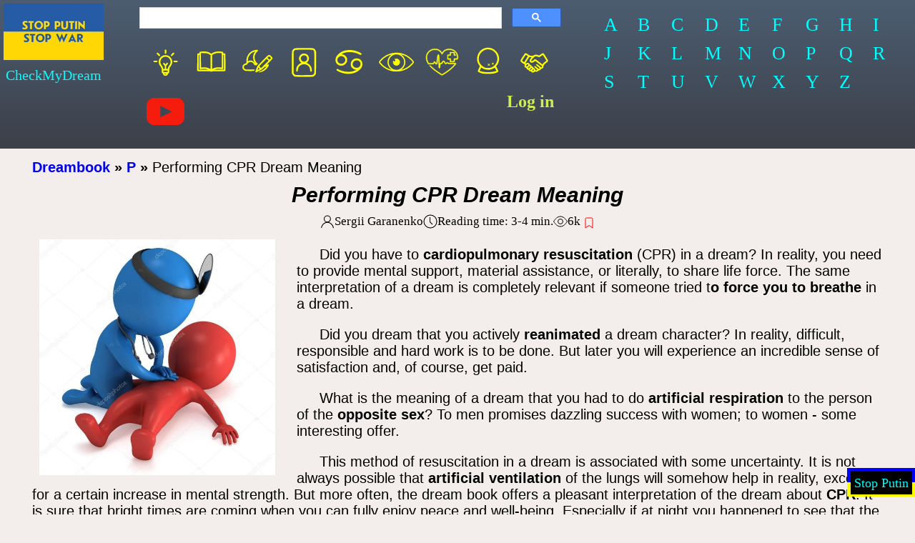

--- FILE ---
content_type: text/html;charset=UTF-8
request_url: https://checkmydream.com/dream-meaning/performing--cpr
body_size: 12522
content:
<!DOCTYPE html>
<html lang="en">
<head>
  
  <meta charset="UTF-8"/>
  <meta name="theme-color" content="#4c5d71"/>
  <meta http-equiv="X-UA-Compatible" content="IE=edge">
  <meta name="viewport" content="width=device-width, initial-scale=1.0">
  <!--  <link rel="preload" href="/css/cmd-1.3.css" as="style"/>-->
  <link rel="preload" href="/js/dream-5.5.min.js" as="script"/>
  <!--  <link rel="preload" href="https://connect.facebook.net/en_US/sdk.js" as="script"/>-->
  <!--  <link rel="preload" href="https://cse.google.com/cse.js?cx=011244198826121647315:xiejbrvfqim"-->
  <!--        as="script"/>-->
  <!--  <link rel="preload" href="https://apis.google.com/js/platform.js?onload=startApp" as="script"/>-->
  <!--  <link rel="preload" href="https://pagead2.googlesyndication.com/pagead/js/adsbygoogle.js"-->
  <!--        as="script"/>-->

  <title>&#x1F3E5;What Dream About Performing CPR Means</title>
  <meta name="description" content="Artificial ventilation applied towards you. Giving your parent CPR. Saving a drowning with CPR. Making a person from gallows breath again. Resuscitation measures taken in a dream."/>

  <meta property="fb:app_id" content="1201584043315335"/>
  <meta property="og:type" content="website"/>
  <meta property="og:url" content="https://checkmydream.com/dream-meaning/performing--cpr"/>
  <meta property="og:title" content="&amp;#x1F3E5;What Dream About Performing CPR Means"/>
  <meta property="og:description" content="Artificial ventilation applied towards you. Giving your parent CPR. Saving a drowning with CPR. Making a person from gallows breath again. Resuscitation measures taken in a dream."/>
  <meta property="og:image" content="https://checkmydream.com/img/og/3345648765480404-perf.webp"/>

  <link rel="canonical" href="https://checkmydream.com/dream-meaning/performing--cpr"/>
  
  

  <meta name="google-site-verification" content="Qzx5Z6hhq6jSKYrP8Td1D7afPXldfwHwYv_88LsPV64"/>
  <meta name="msvalidate.01" content="97353BEDD1CDAF3D3928A3E30F9A00FA"/>
  
  <link rel="stylesheet" href="/css/cmd-5.3.css" media="print"
        onload="this.media='all'; this.onload=null;">
  <!-- Global site tag (gtag.js) - Google Analytics -->
  <script async="true" src="https://www.googletagmanager.com/gtag/js?id=UA-39348033-7"></script>
  <script>
    window.dataLayer = window.dataLayer || [];

    function gtag() {
      dataLayer.push(arguments);
    }

    gtag('js', new Date());
    gtag('config', 'UA-39348033-7');
  </script>
  <script async
          src="https://pagead2.googlesyndication.com/pagead/js/adsbygoogle.js?client=ca-pub-5613644764588793"
          crossorigin="anonymous"></script>

</head>
<body>
  <!-- Load Facebook SDK for JavaScript -->
  <div id="fb-root"></div>

  <div class="container">
    
    
      <div class="header-container">
  <header class="header">
    <a href="/"><img class="header__logo" src="/img/origin/stop-war.png"/></a>
    <div class="header__site-name">CheckMyDream</div>
  </header>
  <div class="nav-block">
    <div class="nav-block__search">
      <script>
        (function () {
          var cx = '011244198826121647315:xiejbrvfqim';
          var gcse = document.createElement('script');
          gcse.type = 'text/javascript';
          gcse.async = true;
          gcse.src = 'https://cse.google.com/cse.js?cx=' + cx;
          var s = document.getElementsByTagName('script')[0];
          s.parentNode.insertBefore(gcse, s);
        })();
      </script>
      <gcse:searchbox-only resultsUrl="/search-result"></gcse:searchbox-only>
    </div>
    <nav id="top_nav" class="nav-block__cats">
      <a href="/interesting/articles" class="nav-block_white"><svg xmlns="http://www.w3.org/2000/svg"  width="40pt" height="40pt" viewBox="0 0 352.000000 362.000000" preserveAspectRatio="xMidYMid meet">

        <g transform="translate(0.000000,362.000000) scale(0.100000,-0.100000)" fill="#ffff00" stroke="none">
          <path d="M1710 2960 c-18 -18 -20 -33 -20 -185 0 -152 2 -167 20 -185 12 -12 33 -20 55 -20 22 0 43 8 55 20 18 18 20 33 20 185 0 152 -2 167 -20 185 -12 12 -33 20 -55 20 -22 0 -43 -8 -55 -20z"/>
          <path d="M945 2665 c-16 -15 -25 -35 -25 -56 0 -27 16 -48 107 -141 59 -60 118 -111 131 -115 49 -12 102 47 89 99 -4 13 -55 72 -115 131 -120 118 -142 128 -187 82z"/>
          <path d="M2495 2680 c-11 -4 -64 -53 -118 -108 -96 -98 -98 -102 -95 -143 4 -53 41 -86 84 -75 31 8 208 175 230 218 18 35 9 72 -23 98 -27 21 -46 24 -78 10z"/>
          <path d="M1649 2440 c-122 -21 -253 -91 -347 -188 -71 -73 -115 -142 -153 -244 -29 -76 -31 -94 -32 -203 0 -101 3 -130 23 -185 34 -96 61 -146 130 -238 33 -45 75 -113 92 -150 30 -65 31 -72 37 -257 7 -214 12 -230 83 -266 30 -15 38 -25 38 -47 1 -71 74 -161 147 -181 49 -14 127 -14 176 0 72 20 156 120 157 186 0 16 11 28 38 42 76 39 76 41 83 255 6 217 17 257 100 375 87 124 129 197 156 276 24 69 28 95 28 190 -1 92 -5 123 -27 187 -35 102 -88 187 -162 262 -76 76 -125 110 -215 146 -115 47 -231 60 -352 40z m246 -165 c195 -51 355 -265 355 -474 0 -120 -25 -184 -135 -347 -81 -119 -109 -173 -125 -244 -7 -30 -14 -61 -16 -67 -2 -9 -26 -13 -74 -13 l-70 0 0 138 0 137 82 105 c91 117 103 155 59 191 -51 42 -82 25 -167 -89 l-39 -53 -28 33 c-85 99 -107 118 -135 118 -38 0 -72 -33 -72 -70 0 -21 21 -54 80 -126 l80 -96 0 -145 0 -144 -72 3 -71 3 -14 70 c-16 79 -60 165 -138 270 -107 143 -139 255 -117 402 29 185 173 351 343 397 72 19 201 20 274 1z m75 -1370 l0 -65 -210 0 -210 0 0 65 0 65 210 0 210 0 0 -65z m-125 -237 c-9 -23 -60 -48 -98 -48 -24 0 -42 8 -62 28 l-27 27 93 5 c52 3 95 5 97 4 1 -1 0 -8 -3 -16z"/>
          <path d="M635 1906 c-14 -10 -20 -26 -20 -56 0 -65 14 -70 187 -70 135 0 150 2 168 20 11 11 20 33 20 50 0 17 -9 39 -20 50 -18 18 -33 20 -168 20 -111 0 -153 -3 -167 -14z"/>
          <path d="M2547 1902 c-23 -25 -22 -85 1 -105 16 -14 44 -17 180 -17 160 0 161 0 180 25 17 21 19 32 11 58 -15 53 -28 57 -199 57 -139 0 -159 -2 -173 -18z"/>
        </g>
      </svg></a>
      <a href="/dictionary" class="nav-block_white"><svg xmlns="http://www.w3.org/2000/svg" width="40pt" height="40pt" viewBox="0 0 516.000000 431.000000" preserveAspectRatio="xMidYMid meet">

        <g transform="translate(0.000000,431.000000) scale(0.100000,-0.100000)" fill="#ffff00" stroke="none">
          <path d="M1260 3564 c-14 -2 -65 -9 -115 -15 -49 -6 -120 -17 -157 -26 -81 -18 -103 -40 -113 -116 -3 -28 -8 -64 -11 -79 l-5 -27 -111 -3 c-105 -3 -112 -4 -129 -28 -37 -50 -41 -144 -46 -1256 l-5 -1080 37 -29 c30 -22 50 -29 104 -32 36 -2 410 -5 831 -6 l765 -2 55 -30 c48 -26 65 -30 130 -30 64 1 83 5 130 30 l55 30 830 5 c897 5 833 2 897 53 17 13 18 72 18 988 0 536 -5 1044 -10 1129 -16 264 -13 260 -174 260 l-113 0 -7 87 c-5 64 -11 93 -24 106 -44 43 -392 82 -661 74 -363 -11 -663 -108 -893 -289 l-36 -28 -104 67 c-177 115 -354 185 -564 224 -82 15 -163 21 -329 24 -121 2 -231 2 -245 -1z m2600 -231 l45 -8 7 -980 c3 -539 5 -981 4 -982 -1 -1 -18 2 -37 7 -50 14 -349 40 -454 40 -223 -1 -468 -60 -694 -166 -63 -30 -117 -51 -120 -48 -3 3 -7 422 -9 930 -3 747 -1 928 9 941 20 24 146 106 219 143 114 58 237 93 460 134 38 7 519 -3 570 -11z m-2035 -12 c39 -6 99 -21 135 -32 92 -30 273 -119 350 -171 l65 -44 3 -953 2 -953 -73 40 c-163 90 -358 155 -552 184 -109 16 -447 14 -560 -5 -52 -8 -92 -10 -96 -5 -8 13 -19 826 -19 1435 l0 512 28 4 c50 9 646 -1 717 -12z m-954 -1058 c1 -950 4 -1063 36 -1094 31 -32 91 -34 253 -9 201 31 447 37 576 16 107 -18 304 -74 304 -87 0 -5 -283 -9 -630 -9 l-630 0 0 1010 0 1010 45 0 45 0 1 -837z m3349 -173 l0 -1011 -645 2 c-355 0 -647 4 -650 8 -6 11 192 67 290 83 48 7 164 12 290 12 180 -1 230 -5 352 -27 155 -28 193 -25 229 14 17 19 19 46 26 287 3 147 7 576 7 955 l1 687 50 0 50 0 0 -1010z"/>
        </g>
      </svg></a>
      <a href="/shared_dreams/show" class="nav-block_white"><svg xmlns="http://www.w3.org/2000/svg" width="40pt" height="40pt" viewBox="0 0 329.000000 294.000000" preserveAspectRatio="xMidYMid meet">

        <g transform="translate(0.000000,294.000000) scale(0.100000,-0.100000)" fill="#ffff00" stroke="none">
          <path d="M1437 2500 c-262 -44 -502 -209 -641 -440 -98 -162 -151 -392 -129 -565 10 -76 9 -82 -14 -121 -19 -34 -30 -42 -61 -46 -94 -13 -197 -90 -243 -183 -20 -42 -24 -65 -24 -140 0 -79 4 -97 28 -143 52 -98 130 -158 235 -181 68 -14 752 -15 752 -1 0 5 13 36 28 67 l28 58 -365 -3 c-200 -2 -384 -1 -407 3 -105 15 -194 125 -180 223 3 26 18 65 34 87 32 47 118 95 169 95 49 0 67 13 101 72 36 64 91 118 152 150 36 18 61 23 125 23 70 0 87 -4 133 -29 67 -37 122 -97 161 -175 28 -54 34 -61 68 -66 39 -6 91 -18 130 -30 17 -6 25 -1 36 22 9 16 39 50 67 77 28 27 48 51 43 55 -4 4 -33 26 -64 49 -133 100 -221 293 -223 492 -1 118 14 179 71 300 39 82 58 107 134 183 54 53 89 95 89 108 0 11 -11 31 -25 44 -21 22 -32 25 -92 24 -37 -1 -90 -5 -116 -9z m-13 -142 c-5 -7 -23 -34 -41 -59 -43 -60 -96 -177 -119 -259 -12 -45 -18 -103 -18 -190 -1 -190 42 -317 161 -478 51 -69 62 -91 37 -74 -5 4 -24 30 -42 58 -45 72 -141 160 -206 190 -112 51 -230 51 -343 -1 -30 -14 -58 -25 -61 -25 -10 0 8 207 23 265 69 258 279 480 528 561 84 27 91 28 81 12z"/>
          <path d="M2587 2056 c-20 -8 -59 -33 -85 -56 -128 -116 -866 -869 -877 -895 -136 -328 -185 -456 -185 -482 0 -33 37 -73 68 -73 8 0 49 20 91 44 75 43 314 156 331 156 13 0 96 69 201 167 77 72 110 95 170 120 129 53 128 53 77 -13 -115 -150 -280 -277 -460 -354 -84 -36 -218 -110 -218 -120 0 -12 191 19 283 45 157 45 287 126 415 259 123 128 231 299 216 343 -20 54 -50 63 -128 37 -26 -9 -49 -14 -52 -11 -2 2 99 107 226 233 251 250 277 284 265 356 -6 37 -20 56 -100 135 -51 51 -103 97 -116 101 -49 19 -85 21 -122 8z m136 -187 c42 -39 77 -76 77 -83 0 -6 -29 -41 -65 -76 l-65 -65 -87 88 -88 87 60 60 c33 33 66 60 75 60 8 0 50 -32 93 -71z m-460 -621 l-322 -322 -83 79 -83 80 320 327 320 327 85 -84 85 -85 -322 -322z m-526 -438 c-56 -26 -103 -46 -105 -45 -1 1 16 50 39 109 l43 107 62 -62 63 -62 -102 -47z"/>
        </g>
      </svg></a>
      <a href="/my-cabinet" class="nav-block_white"><svg xmlns="http://www.w3.org/2000/svg" width="40pt" height="40pt" viewBox="0 0 183.000000 181.000000" preserveAspectRatio="xMidYMid meet">

        <g transform="translate(0.000000,181.000000) scale(0.100000,-0.100000)" fill="#ffff00" stroke="none">
          <path d="M444 1550 c-48 -21 -100 -81 -114 -130 -6 -21 -10 -247 -10 -551 l0 -515 28 -55 c18 -35 42 -64 70 -84 l44 -30 421 -3 c287 -2 434 0 460 8 49 14 106 65 128 115 17 37 19 79 19 571 l0 530 -25 50 c-27 54 -60 84 -114 102 -24 9 -156 12 -450 11 -380 0 -420 -2 -457 -19z m891 -76 c73 -34 70 -10 73 -584 2 -476 1 -518 -15 -549 -10 -19 -31 -44 -46 -55 -27 -20 -42 -21 -418 -24 -253 -2 -403 1 -429 8 -26 7 -49 23 -67 47 l-28 36 0 521 0 521 24 34 c43 60 47 60 479 61 340 0 399 -2 427 -16z"/>
          <path d="M854 1301 c-118 -30 -207 -154 -188 -265 9 -58 37 -107 79 -145 21 -18 36 -34 34 -35 -2 -2 -28 -16 -57 -32 -115 -61 -192 -184 -192 -304 0 -73 6 -90 35 -90 33 0 42 17 47 90 12 150 122 257 277 267 160 11 311 -114 311 -258 0 -67 14 -99 44 -99 40 0 50 23 43 100 -11 128 -91 246 -205 300 l-51 24 39 36 c128 118 93 330 -65 396 -41 17 -114 24 -151 15z m126 -99 c51 -25 80 -74 80 -134 0 -59 -19 -95 -66 -127 -98 -68 -230 -4 -241 116 -4 39 0 55 19 83 51 76 133 100 208 62z"/>
        </g>
      </svg></a>
      <a href="/horoscope/all" class="nav-block_white"><svg xmlns="http://www.w3.org/2000/svg" width="40pt" height="40pt" viewBox="0 0 161.000000 143.000000" preserveAspectRatio="xMidYMid meet">

        <g transform="translate(0.000000,143.000000) scale(0.100000,-0.100000)" fill="#ffff00" stroke="none">
          <path d="M670 1209 c-146 -15 -283 -82 -378 -184 -74 -80 -104 -146 -104 -233 -2 -253 329 -336 459 -114 23 39 27 58 27 117 0 59 -4 78 -27 117 -32 55 -97 106 -146 114 -67 11 -68 15 -6 45 191 90 467 74 679 -40 58 -31 91 -31 101 -1 10 32 -6 48 -88 89 -108 52 -201 79 -311 91 -101 11 -100 11 -206 -1z m-191 -259 c61 -17 121 -95 121 -158 0 -49 -41 -113 -90 -139 -54 -28 -101 -29 -156 -2 -68 33 -103 107 -84 178 14 52 46 90 94 112 47 21 67 23 115 9z"/>
          <path d="M965 839 c-94 -47 -139 -119 -140 -225 0 -61 4 -77 30 -120 35 -56 106 -105 168 -114 l42 -7 -60 -27 c-149 -69 -360 -76 -540 -19 -27 9 -84 33 -126 53 -82 41 -109 40 -109 -5 0 -29 52 -63 166 -107 307 -119 617 -75 807 114 75 74 107 145 107 234 0 144 -100 245 -242 244 -42 -1 -76 -7 -103 -21z m184 -79 c109 -55 113 -214 7 -279 -47 -30 -132 -29 -176 2 -77 52 -98 129 -58 207 42 82 143 113 227 70z"/>
        </g>
      </svg></a>
      <a href="/omens" class="nav-block_white"><svg xmlns="http://www.w3.org/2000/svg" width="40pt" height="40pt" viewBox="0 0 581.000000 477.000000" preserveAspectRatio="xMidYMid meet">
        <g transform="translate(0.000000,477.000000) scale(0.100000,-0.100000)" fill="#ffff00" stroke="none">
          <path d="M2714 3780 c-694 -48 -1327 -293 -1859 -716 -98 -79 -382 -351 -446 -429 -153 -186 -169 -215 -169 -303 0 -72 18 -109 115 -229 185 -232 466 -488 725 -660 421 -280 898 -461 1395 -528 161 -22 554 -31 726 -16 631 55 1226 287 1729 674 143 110 155 121 316 282 157 157 293 317 324 382 26 55 26 143 1 198 -22 48 -151 205 -271 329 -546 569 -1257 920 -2032 1000 -190 20 -406 26 -554 16z m446 -289 c399 -91 710 -357 859 -733 92 -232 100 -543 20 -789 -112 -349 -410 -645 -759 -757 -97 -31 -155 -42 -265 -51 -600 -51 -1126 342 -1262 942 -20 89 -23 353 -5 445 74 367 315 684 648 850 95 48 276 101 394 116 74 9 287 -4 370 -23z m-975 10 c-6 -4 -46 -34 -90 -66 -153 -112 -294 -275 -388 -447 -56 -103 -122 -293 -144 -413 -22 -120 -22 -360 0 -480 64 -354 280 -689 570 -887 32 -22 57 -42 54 -44 -2 -2 -60 12 -128 31 -592 170 -1126 517 -1524 990 -110 132 -117 143 -103 170 9 17 120 159 138 175 3 3 43 46 90 95 379 398 846 687 1364 841 145 43 177 50 161 35z m1619 -36 c495 -146 924 -403 1302 -779 177 -177 294 -316 294 -349 -1 -29 -117 -173 -255 -316 -317 -330 -716 -590 -1149 -752 -149 -55 -346 -112 -355 -102 -3 3 0 8 7 10 36 13 178 131 259 216 323 335 448 807 338 1272 -72 303 -258 581 -526 780 -82 62 -85 65 -74 65 4 0 76 -20 159 -45z"/>
          <path d="M2835 2870 c-63 -10 -159 -46 -209 -79 l-39 -25 34 -9 c134 -35 163 -206 47 -277 -73 -44 -170 -16 -214 63 l-21 38 -22 -53 c-110 -272 38 -600 317 -700 72 -25 226 -35 305 -18 184 38 346 191 401 379 21 72 21 221 0 292 -60 200 -212 340 -419 384 -76 16 -103 17 -180 5z"/>
        </g>
      </svg></a>
      <a href="/health" class="nav-block_white"><svg xmlns="http://www.w3.org/2000/svg" width="40pt" height="40pt" viewBox="0 0 208.000000 198.000000" preserveAspectRatio="xMidYMid meet">
        <g transform="translate(0.000000,198.000000) scale(0.100000,-0.100000)" fill="#ffff00" stroke="#ffff00" stroke-width="20" stroke-linejoin="round">
          <path d="M520 1689 c-74 -14 -171 -68 -231 -128 -158 -158 -179 -411 -52 -638 l35 -63 139 0 c125 0 141 2 159 20 11 11 22 31 26 45 3 14 9 25 13 25 3 0 18 -20 33 -45 33 -54 47 -61 88 -44 35 16 32 7 59 237 20 170 31 214 31 121 0 -105 20 -544 26 -561 7 -23 41 -23 53 0 5 9 12 50 16 90 12 121 14 125 65 126 43 1 44 2 61 49 35 96 57 99 104 12 43 -80 72 -92 118 -47 l33 32 34 -25 c33 -24 38 -25 203 -25 118 0 168 -3 165 -11 -7 -21 -122 -144 -203 -216 -118 -107 -287 -229 -436 -316 l-46 -27 -116 74 c-161 103 -303 213 -424 330 -68 65 -108 96 -118 92 -25 -9 -18 -23 53 -97 109 -116 376 -320 555 -424 48 -28 49 -28 85 -10 69 32 289 183 398 273 120 98 227 206 293 295 65 85 61 87 -171 87 -175 0 -192 2 -215 20 -35 28 -79 26 -107 -5 -13 -14 -26 -25 -30 -25 -3 0 -19 26 -35 59 -37 73 -72 92 -121 66 -23 -12 -39 -32 -53 -66 -19 -45 -23 -48 -55 -47 -25 1 -40 -5 -52 -20 -17 -21 -18 -17 -24 98 -3 66 -9 174 -12 240 -6 122 -16 150 -49 150 -28 0 -44 -47 -60 -180 -9 -74 -20 -168 -26 -208 -5 -40 -9 -78 -9 -83 0 -24 -28 -5 -52 36 -45 74 -77 72 -112 -4 l-20 -42 -120 3 -121 3 -28 52 c-34 64 -67 190 -67 257 0 165 90 310 238 383 75 38 77 38 196 38 103 0 128 -3 169 -22 66 -31 150 -114 176 -173 12 -28 28 -50 36 -50 8 0 28 26 44 58 70 137 190 199 371 190 83 -4 108 -10 166 -37 38 -18 89 -51 112 -74 76 -73 125 -199 120 -304 l-3 -58 -85 -5 -85 -5 -3 -72 -3 -73 -79 0 -79 0 -3 73 -3 72 -72 3 -73 3 0 79 0 79 73 3 72 3 3 73 3 72 79 0 79 0 3 -72 3 -73 55 0 c48 0 55 2 55 20 0 15 -8 21 -32 23 l-32 3 -3 67 -3 67 -125 0 -125 0 -3 -67 -3 -67 -67 -3 -67 -3 0 -125 0 -125 67 -3 67 -3 3 -67 3 -67 125 0 125 0 3 68 3 67 73 0 c47 0 77 5 84 13 19 22 25 112 12 186 -41 243 -240 393 -500 378 -141 -8 -246 -60 -319 -159 l-35 -46 -27 36 c-60 83 -145 139 -239 161 -53 12 -167 12 -230 0z"/>
        </g>
      </svg></a>
      <a href="/predictions/all" class="nav-block_white"><svg xmlns="http://www.w3.org/2000/svg" width="40pt" height="40pt" viewBox="0 0 168.000000 167.000000" preserveAspectRatio="xMidYMid meet">
        <g transform="translate(0.000000,167.000000) scale(0.100000,-0.100000)" fill="#ffff00" stroke="none">
          <path d="M750 1459 c-190 -23 -354 -172 -405 -366 -22 -83 -19 -201 6 -275 20 -59 77 -159 98 -172 7 -5 -8 -43 -40 -107 -27 -56 -49 -110 -47 -122 4 -28 63 -60 163 -89 72 -20 102 -23 290 -23 226 0 294 10 403 60 67 31 67 45 3 174 l-50 99 24 22 c13 12 39 54 59 93 99 196 58 417 -103 570 -118 111 -245 154 -401 136z m233 -107 c321 -150 328 -597 12 -753 -66 -32 -75 -34 -180 -34 -104 0 -114 2 -177 33 -76 37 -162 123 -196 194 -105 224 13 492 254 578 88 31 198 24 287 -18z m-432 -793 c61 -43 150 -71 244 -76 79 -5 100 -2 170 22 44 14 94 35 111 46 17 10 34 19 38 19 3 0 21 -31 41 -69 l35 -70 -33 -10 c-180 -59 -464 -63 -640 -11 l-76 22 37 74 c20 41 38 74 40 74 2 0 17 -9 33 -21z"/>
          <g fill="#ffff00">
            <path transform="translate(800,650) scale(11)" d="M0,0L2,5L0,10L5,7L10,10L7,5L10,0L5,3L0,0z"/>
            <path transform="translate(980,700) scale(10)" d="M0,0L2,5L0,10L5,7L10,10L7,5L10,0L5,3L0,0z"/>
          </g>
        </g>
      </svg></a>
      <a href="/collab" class="nav-block_yellow"><svg xmlns="http://www.w3.org/2000/svg" width="40pt" height="40pt" viewBox="0 0 486.000000 385.000000" preserveAspectRatio="xMidYMid meet">

        <g transform="translate(0.000000,385.000000) scale(0.100000,-0.100000)" fill="#ffff00" stroke="none">
          <path d="M1175 3015 c-62 -22 -92 -61 -357 -472 -266 -414 -288 -465 -237 -571 31 -64 254 -237 407 -317 40 -21 85 -52 101 -71 l29 -33 -20 -67 c-28 -95 -22 -170 19 -226 40 -55 110 -103 162 -112 33 -5 42 -11 46 -31 3 -14 7 -36 10 -50 6 -29 54 -86 98 -117 17 -13 56 -27 87 -33 46 -10 59 -17 77 -46 58 -90 75 -110 114 -129 24 -13 70 -24 111 -27 39 -3 74 -11 78 -17 132 -173 259 -194 440 -73 l52 35 127 -5 c163 -7 211 9 311 104 67 63 70 64 138 72 104 11 152 49 224 180 14 25 23 31 50 31 55 0 132 24 171 54 20 15 47 51 62 79 21 43 25 65 25 138 0 87 0 87 42 140 22 29 55 77 72 108 34 60 75 97 300 269 118 91 152 122 167 155 31 69 25 111 -29 207 -108 191 -445 720 -495 777 -51 58 -157 73 -225 31 -20 -12 -91 -60 -157 -107 -179 -126 -218 -151 -236 -151 -9 0 -41 11 -71 24 -29 13 -102 36 -161 51 -188 47 -316 30 -452 -60 l-69 -45 -172 0 c-242 0 -250 2 -396 107 -158 113 -269 180 -332 198 -59 18 -60 18 -111 0z m154 -252 c103 -63 173 -122 167 -140 -5 -13 -145 -239 -375 -606 -51 -81 -91 -135 -98 -132 -20 7 -242 156 -253 170 -12 14 31 87 275 465 86 135 164 255 171 268 8 12 20 22 26 22 6 0 45 -21 87 -47z m2234 -175 c170 -263 317 -498 317 -509 0 -10 -103 -98 -267 -227 -129 -101 -183 -160 -183 -198 0 -25 -27 -64 -44 -64 -19 0 -143 91 -401 295 -457 361 -530 405 -608 363 -12 -6 -58 -41 -102 -78 -175 -147 -268 -184 -327 -132 -25 21 -22 39 15 104 65 116 320 382 440 459 52 34 68 39 117 39 69 0 197 -36 302 -83 120 -55 128 -55 206 -9 37 22 137 90 222 151 85 61 158 110 162 111 3 0 71 -100 151 -222z m-1595 -107 c-13 -15 -47 -57 -77 -92 -82 -96 -140 -192 -150 -246 -15 -75 0 -166 35 -214 66 -94 171 -134 286 -110 82 17 194 76 288 151 83 66 110 73 156 38 16 -12 205 -163 420 -335 279 -223 394 -321 398 -339 14 -54 -38 -114 -99 -114 -24 0 -116 69 -351 263 -148 122 -200 157 -234 157 -34 0 -69 -38 -77 -82 -4 -31 0 -41 33 -78 21 -23 117 -108 213 -190 222 -186 217 -181 201 -221 -17 -41 -50 -62 -85 -53 -34 8 -114 69 -301 225 -157 132 -183 148 -219 141 -33 -6 -75 -57 -75 -91 0 -31 83 -116 273 -280 59 -51 107 -96 107 -101 0 -18 -72 -69 -105 -76 -45 -8 -106 1 -117 18 -4 7 -14 36 -22 63 -30 102 -98 175 -186 200 -38 11 -60 34 -87 92 -30 63 -35 67 -131 118 -68 36 -77 44 -90 82 -17 54 -98 128 -155 144 -23 6 -48 13 -54 15 -7 2 -24 27 -37 57 -74 167 -209 208 -387 118 l-77 -39 -21 22 c-38 40 -45 24 176 381 161 261 235 376 254 395 13 12 43 14 168 12 l152 -3 -23 -28z m-428 -891 c24 -24 26 -70 6 -109 -19 -36 -130 -138 -173 -159 -30 -14 -36 -14 -68 1 -65 31 -57 87 25 180 46 52 132 107 168 107 12 0 31 -9 42 -20z m259 -236 c25 -32 21 -44 -48 -123 -106 -121 -182 -159 -225 -112 -16 17 -16 22 -2 48 19 37 163 178 201 197 41 21 50 20 74 -10z m225 -230 c9 -8 16 -23 16 -33 0 -39 -130 -180 -184 -201 -37 -14 -76 9 -76 44 0 30 75 124 137 171 50 38 83 44 107 19z m245 -203 c32 -24 22 -66 -30 -125 -49 -56 -99 -75 -134 -52 -46 30 -25 87 57 158 48 42 72 46 107 19z"/>
        </g>
      </svg></a>
      <a href="https://www.youtube.com/@user-cx9gf8wz7z/videos" class="nav-block_white">
        <svg height="40pt" width="40pt" id="Layer_1" xmlns="http://www.w3.org/2000/svg" xmlns:xlink="http://www.w3.org/1999/xlink"
             viewBox="0 0 461.001 461.001" xml:space="preserve">
<g>
	<path style="fill:#F61C0D;" d="M365.257,67.393H95.744C42.866,67.393,0,110.259,0,163.137v134.728
		c0,52.878,42.866,95.744,95.744,95.744h269.513c52.878,0,95.744-42.866,95.744-95.744V163.137
		C461.001,110.259,418.135,67.393,365.257,67.393z M300.506,237.056l-126.06,60.123c-3.359,1.602-7.239-0.847-7.239-4.568V168.607
		c0-3.774,3.982-6.22,7.348-4.514l126.06,63.881C304.363,229.873,304.298,235.248,300.506,237.056z"/>
</g>
</svg>
      </a>
      <b id="login_btn" class="nav-block_yellow">Log in</b>
      
    </nav>
  </div>
  <nav class="alphabet">
    <a href="/dream_words/a" rel="nofollow" class="alphabet__item">A</a>
    <a href="/dream_words/b" rel="nofollow" class="alphabet__item">B</a>
    <a href="/dream_words/c" rel="nofollow" class="alphabet__item">C</a>
    <a href="/dream_words/d" rel="nofollow" class="alphabet__item">D</a>
    <a href="/dream_words/e" rel="nofollow" class="alphabet__item">E</a>
    <a href="/dream_words/f" rel="nofollow" class="alphabet__item">F</a>
    <a href="/dream_words/g" rel="nofollow" class="alphabet__item">G</a>
    <a href="/dream_words/h" rel="nofollow" class="alphabet__item">H</a>
    <a href="/dream_words/i" rel="nofollow" class="alphabet__item">I</a>
    <a href="/dream_words/j" rel="nofollow" class="alphabet__item">J</a>
    <a href="/dream_words/k" rel="nofollow" class="alphabet__item">K</a>
    <a href="/dream_words/l" rel="nofollow" class="alphabet__item">L</a>
    <a href="/dream_words/m" rel="nofollow" class="alphabet__item">M</a>
    <a href="/dream_words/n" rel="nofollow" class="alphabet__item">N</a>
    <a href="/dream_words/o" rel="nofollow" class="alphabet__item">O</a>
    <a href="/dream_words/p" rel="nofollow" class="alphabet__item">P</a>
    <a href="/dream_words/q" rel="nofollow" class="alphabet__item">Q</a>
    <a href="/dream_words/r" rel="nofollow" class="alphabet__item">R</a>
    <a href="/dream_words/s" rel="nofollow" class="alphabet__item">S</a>
    <a href="/dream_words/t" rel="nofollow" class="alphabet__item">T</a>
    <a href="/dream_words/u" rel="nofollow" class="alphabet__item">U</a>
    <a href="/dream_words/v" rel="nofollow" class="alphabet__item">V</a>
    <a href="/dream_words/w" rel="nofollow" class="alphabet__item">W</a>
    <a href="/dream_words/x" rel="nofollow" class="alphabet__item">X</a>
    <a href="/dream_words/y" rel="nofollow" class="alphabet__item">Y</a>
    <a href="/dream_words/z" rel="nofollow" class="alphabet__item">Z</a>
  </nav>
</div>
    

    <main class="main">
      

      <article class="article">
        
  <div class="breadcrumbs">
    <b><a href="/">Dreambook</a></b>
    
      <b> » </b><span style="font-weight: bold;"><a href="/dream_words/p">P</a></span>
    
    
      <b> » </b><span>Performing CPR Dream Meaning</span>
    
  </div>

        <h1>Performing CPR Dream Meaning</h1>

        <div class="article-info">
          <div class="article-info_block">
            <div>
              <svg width="20" height="20" viewBox="0 0 20 20">
                <circle fill="none" stroke="#000" stroke-width="1.1" cx="9.9" cy="6.4"
                        r="4.4"></circle>
                <path fill="none" stroke="#000" stroke-width="1.1"
                      d="M1.5,19 C2.3,14.5 5.8,11.2 10,11.2 C14.2,11.2 17.7,14.6 18.5,19.2"></path>
              </svg>
            </div>
            <div>Sergii Garanenko</div>
          </div>
          <div class="article-info_block">
            <div>
              <svg width="20" height="20" viewBox="0 0 20 20">
                <circle fill="none" stroke="#000" stroke-width="1.1" cx="10" cy="10" r="9"></circle>
                <rect x="9" y="4" width="1" height="7"></rect>
                <path fill="none" stroke="#000" stroke-width="1.1"
                      d="M13.018,14.197 L9.445,10.625"></path>
              </svg>
            </div>
            <div>Reading time: <span>3-4</span> min.</div>
          </div>
          <div class="article-info_block">
            <div>
              <svg width="20" height="20" viewBox="0 0 20 20">
                <circle fill="none" stroke="#000" cx="10" cy="10" r="3.45"></circle>
                <path fill="none" stroke="#000"
                      d="m19.5,10c-2.4,3.66-5.26,7-9.5,7h0,0,0c-4.24,0-7.1-3.34-9.49-7C2.89,6.34,5.75,3,9.99,3h0,0,0c4.25,0,7.11,3.34,9.5,7Z"></path>
              </svg>
            </div>
            <div class="articleViews">n/a</div>
          </div>
          <div class="article-info_block">
            <div>
              <svg class="article-info_block__icon article-info_block__icon--active" data-bookmark="off" width="20" height="20" viewBox="0 0 20 20" fill="none"
                   xmlns="http://www.w3.org/2000/svg">
                <path d="M15.75 5H8.25C7.55964 5 7 5.58763 7 6.3125V19L12 15.5L17 19V6.3125C17 5.58763 16.4404 5 15.75 5Z"
                      stroke="#ff0000"></path>
              </svg>
              <svg class="article-info_block__icon" data-bookmark="on" width="20" height="20" viewBox="0 0 20 20" fill="none"
                   xmlns="http://www.w3.org/2000/svg">
                <path d="M15.75 5H8.25C7.55964 5 7 5.58763 7 6.3125V19L12 15.5L17 19V6.3125C17 5.58763 16.4404 5 15.75 5Z"
                      stroke="#ff0000" fill="#ff0000"></path>
              </svg>
            </div>
          </div>
        </div>

        <div><img class="img-meaning lazyload" data-src="/img/origin/1560712867-909_performingCPR600600.jpg" />

<p>Did you have to <strong>cardiopulmonary resuscitation</strong> (CPR) in a dream? In reality, you need to provide mental support, material assistance, or literally, to share life force. The same interpretation of a dream is completely relevant if someone tried t<strong>o force you to breathe</strong> in a dream.</p>

<p>Did you dream that you actively <strong>reanimated</strong> a dream character? In reality, difficult, responsible and hard work is to be done. But later you will experience an incredible sense of satisfaction and, of course, get paid.</p>

<p>What is the meaning of a dream that you had to do <strong>artificial respiration</strong> to the person of the <strong>opposite sex</strong>? To men promises dazzling success with women; to women - some interesting offer.</p>

<p>This method of resuscitation in a dream is associated with some uncertainty. It is not always possible that <strong>artificial ventilation</strong> of the lungs will somehow help in reality, except for a certain increase in mental strength. But more often, the dream book offers a pleasant interpretation of the dream about <strong>CPR</strong>. It is sure that bright times are coming when you can fully enjoy peace and well-being. Especially if at night you happened to see that the effort brought the desired result.</p>

<div class="inads">
    <!-- dream-adapt -->
    <ins class="adsbygoogle" style="display:block;" data-ad-client="ca-pub-5613644764588793" data-ad-slot="6353980587" data-ad-format="auto" data-full-width-responsive="true"></ins>
    <script>(adsbygoogle = window.adsbygoogle || []).push({});</script>
</div>

<img class="img-meaning lazyload" data-src="/img/origin/1560712866-909_performingCPR.jpg" />

<p><em>Dreambook of Miller</em> insists: if you happened to give CPR in a dream, this means you will tie up new useful connections in reality thanks to your own responsiveness and friendliness. If you saw that it was <strong>you</strong> who was <strong>resuscitated</strong> in a dream, you will find true happiness, but only after difficult trials.</p>

<p>Did you dream that you <strong>almost died</strong>, but you were returned by artificial ventilation (CPR)? Dream interpretation insists: you can not cope alone with the impending disaster, but you can not prevent it.</p>

<p>What it means if you dream that you are a <strong>resuscitating physician</strong> or a brave rescuer, returning people from the other world? This means that you lack very important qualities: dedication, mercy, empathy, etc. Or maybe you just feel the need to do good and help people? Then it's time to do it.</p>

<ul>It is important to pay attention to whom you had to give CPR in a dream:
<li>To <a href="father">father</a> – unexpected <a href="gift">gift</a>;</li>
<li>To <a href="mother">mother</a> – required help;</li>
<li>To a child – deliverance, miracle;</li>
<li>To your beloved – patience, concern;</li>
<li>To unknown person – right decision, nobleness;</li>
<li>To a friend – joy, spiritual development.</li></ul>

<div class="inads"><!-- dream-adapt --><ins class="adsbygoogle" style="display:block;" data-ad-client="ca-pub-5613644764588793" data-ad-slot="6353980587" data-ad-format="auto" data-full-width-responsive="true"></ins><script>(adsbygoogle = window.adsbygoogle || []).push({});</script></div>

<img class="img-meaning lazyload" data-src="/img/origin/1560712868-909_persormingCPR.gif" />

<p>Did you dream that you were trying to <strong>revive a <a href="dead--person">dead person</a></strong> in a similar way? In real life you will get stunning <a href="news">news</a>. The same plot warns that things that you have already forgotten about will become relevant.</p>

<p>Dreamed that someone <a href="fainting">lost consciousness</a> from <strong>heat stroke or <a href="heart--attack">heart attack</a></strong>? In real life, great joy and happiness is prepared to you.</p>

<p>Why do you dream that you <strong>revived the <a href="drowning">drowned</a> man</strong>? This means that an old problem will literally "pop up". Safely revive a man from <a href="gallows"><strong>gallows</strong></a> means that someone will be in unpaid debt to you.</p>

<p>If, after desperate attempts to perform CPR in a dream, the patient <strong>never started breathing</strong> on his own, this means you will get very bad news, get sick or lose a large amount of <a href="money--banknotes">money</a>.</p>

<p>Seeing that someone familiar or <strong>close to you is dying</strong> in front of your eyes is no better. According to the dream book, an unexpected event is coming that will completely disrupt the current plans.</p>


</div>

        


        
        

        

        
        
        
        
        <div>
          <div id="rating_result" data-page-type="TAG">
    <span class="outer" data-star="1">
        <span class="inner"></span>
    </span>
  <span class="outer" data-star="2">
        <span class="inner"></span>
    </span>
  <span class="outer" data-star="3">
        <span class="inner"></span>
    </span>
  <span class="outer" data-star="4">
        <span class="inner"></span>
    </span>
  <span class="outer" data-star="5">
        <span class="inner"></span>
    </span>
  <b id="rating_val"></b>
</div>
        </div>

        <div class="author-block">
          <img class="author-block__img" src="/img/user-photo/107096760162483471004.jpg"
          />
          <div>Author: <br><span>Sergii Garanenko</span></div>
        </div>
        <div id="widjet_comment_list"></div>
      </article>

      <div>
        <section id="ads" class="ads">
  <!-- dream-adapt -->
  <ins class="adsbygoogle"
       style="display:block"
       data-ad-client="ca-pub-5613644764588793"
       data-ad-slot="6353980587"
       data-ad-format="auto"
       data-full-width-responsive="true"></ins>
  <script>
    (adsbygoogle = window.adsbygoogle || []).push({});
  </script>
</section>
      </div>
      
      <div data-random-poll></div>
      <!--for meaning only end-->
      <div class="fortune-cookie-container">
        <h6 class="h6">Fortune cookie!</h6>
        <div class="fortune-cookie">
          <img id="fca" class="fortune-cookie_animated"
               src="/img/fortune-cookie.svg" style="width: 4.5rem;"/>
          <div id="fortune" class="fortune-cookie__text_invisible"></div>
        </div>
      </div>


      <div data-related="907"></div>

      
      


      

      <!--for meaning only begin-->
      
      <div>
        <ul id="reference"><b>References</b>
          <hr>
          <li>The Interpretation of Dreams, by Sigmund Freud (Author). Publisher: Digireads.com
            Publishing(February 1, 2017). ISBN-13: 978-1420954388
          </li>
          <li>
            Psychology and Alchemy, by C. G. Jung (Author). Publisher: Princeton University Press;
            2nd
            edition (October 1, 1980). ISBN-13: 978-0691018317
          </li>
          <li>
            The Dictionary of Dreams: Every Meaning Interpreted 1st Edition
            by Gustavus Hindman Miller (Author), Sigmund Freud (Author), Henri Bergson (Author).
            ISBN-13: 978-1577151562
          </li>
        </ul>
      </div>
    </main>

    <div class="footer-container">
  <footer class="footer">
    <nav class="footer__nav">
      <a href="/interesting/articles" class="footer__link">This can be interesting</a>
      <a href="/dictionary" class="footer__link">Dictionary</a>
      <a href="/shared_dreams/show" class="footer__link">Share your dreams</a>
      <a href="https://www.facebook.com/my.dreality" class="fb-line footer__link">
        See us on
        <img src="/img/fb.svg" class="footer__fb-logo"/>
      </a>
      <a href="/policy" class="footer__link">Privacy Policy</a>
      <a href="/terms" class="footer__link">Terms and Conditions</a>
      <a href="/managing-your-account" class="footer__link">Managing your account</a>
      <a href="/contacts" class="footer__link">Contacts</a>
    </nav>
    <div class="footer__floor">
      <div class="footer__copyright">Copyright © 2018-<span>2026</span> CheckMyDream
      </div>
    </div>
  </footer>
</div>
  </div>

  <!-- Your like button code -->
  <div class="fb-like-container">
  <div id="fb-share" class="fb-like" data-share="true"
       data-layout="button_count"
       data-action="like"
       data-size="large"
       data-show-faces="true" data-href="https://checkmydream.com/dream-meaning/performing--cpr">
  </div>

  <div id="stop-war" class="stop-war">
    <div class="stop-war__button">
      <a href="/stop-putin--help-ukraine" class="stop-war__text">Stop Putin</a>
    </div>
  </div>
</div>
  <!-- Your login block -->
  <div id="login_container" class="login-container">
  <div class="login-box">
    <h3>Welcome to CheckMyDream</h3>
    <div class="fb-login-button"
         data-max-rows="1" data-size="large" data-button-type="login_with"
         data-show-faces="false"
         data-auto-logout-link="false"
         data-use-continue-as="false"
         data-scope="public_profile,email"></div>
    <div id="my-signin2"></div>
    <div class="login-box__agreements">Joining our website you accept Checkmydream's <a
        href="/policy"><b>Privacy Policy</b></a>
    </div>
  </div>
</div>
  <div class="progress" id="loader-1">
  <img src="/gif/loading.gif" class="anim">
</div>

  <script defer src="/js/dream-5.5.min.js"></script>
  <script defer src="/js/lazy.js"></script>
<script defer src="https://static.cloudflareinsights.com/beacon.min.js/vcd15cbe7772f49c399c6a5babf22c1241717689176015" integrity="sha512-ZpsOmlRQV6y907TI0dKBHq9Md29nnaEIPlkf84rnaERnq6zvWvPUqr2ft8M1aS28oN72PdrCzSjY4U6VaAw1EQ==" data-cf-beacon='{"version":"2024.11.0","token":"781e1f4ba11d4816a866fe5c35f5e162","r":1,"server_timing":{"name":{"cfCacheStatus":true,"cfEdge":true,"cfExtPri":true,"cfL4":true,"cfOrigin":true,"cfSpeedBrain":true},"location_startswith":null}}' crossorigin="anonymous"></script>
</body>
</html>


--- FILE ---
content_type: text/html; charset=utf-8
request_url: https://www.google.com/recaptcha/api2/aframe
body_size: 116
content:
<!DOCTYPE HTML><html><head><meta http-equiv="content-type" content="text/html; charset=UTF-8"></head><body><script nonce="oMIMnxTUJYwMqPRtSYAHvQ">/** Anti-fraud and anti-abuse applications only. See google.com/recaptcha */ try{var clients={'sodar':'https://pagead2.googlesyndication.com/pagead/sodar?'};window.addEventListener("message",function(a){try{if(a.source===window.parent){var b=JSON.parse(a.data);var c=clients[b['id']];if(c){var d=document.createElement('img');d.src=c+b['params']+'&rc='+(localStorage.getItem("rc::a")?sessionStorage.getItem("rc::b"):"");window.document.body.appendChild(d);sessionStorage.setItem("rc::e",parseInt(sessionStorage.getItem("rc::e")||0)+1);localStorage.setItem("rc::h",'1769345391487');}}}catch(b){}});window.parent.postMessage("_grecaptcha_ready", "*");}catch(b){}</script></body></html>

--- FILE ---
content_type: image/svg+xml
request_url: https://checkmydream.com/img/fortune-cookie.svg
body_size: 6298
content:
<?xml version="1.0" encoding="UTF-8" standalone="no"?>
<!-- Created with Inkscape (http://www.inkscape.org/) -->
<svg
    xmlns:inkscape="http://www.inkscape.org/namespaces/inkscape"
    xmlns:rdf="http://www.w3.org/1999/02/22-rdf-syntax-ns#"
    xmlns="http://www.w3.org/2000/svg"
    xmlns:cc="http://creativecommons.org/ns#"
    xmlns:dc="http://purl.org/dc/elements/1.1/"
    id="svg2"
    xml:space="preserve"
    viewBox="0 0 21.706 18.127"
    version="1.1"
  >
  <defs
      id="defs6"
    >
    <radialGradient
        id="radialGradient26"
        gradientUnits="userSpaceOnUse"
        cy="9.7002"
        cx="14.5"
        gradientTransform="matrix(.8 0 0 .7992 .0050706 -.952)"
        r="12.212"
      >
      <stop
          id="stop28"
          style="stop-color:#bea154"
          offset="0"
      />
      <stop
          id="stop30"
          style="stop-color:#ecc868"
          offset=".64310"
      />
      <stop
          id="stop32"
          style="stop-color:#bea154"
          offset="1"
      />
    </radialGradient
    >
  </defs
  >
  <g
      id="g10"
      transform="matrix(1.25 0 0 -1.25 0 18.127)"
    >
    <g
        id="g12"
      >
      <path
          id="path14"
          style="fill-rule:evenodd;fill:#ddd5c2"
          d="m15.684 0.04c-0.051 0.055-0.161 0.145-0.321 0.282-0.16 0.132-0.25 0.238-0.277 0.316-0.082 0.215-0.027 0.535 0.16 0.961 0.133 0.426 0.223 0.68 0.277 0.762-0.027-0.028-0.093-0.067-0.199-0.121-0.48-0.293-0.828-0.481-1.039-0.559-0.371-0.133-0.707-0.148-1-0.043-0.105 0.055-0.172 0.16-0.199 0.32-0.027 0.11-0.027 0.215 0 0.321 0.051 0.214 0.254 0.359 0.598 0.441 0.402 0.106 0.789 0.254 1.16 0.438 0.109 0.054 0.16 0.148 0.16 0.281 0.027 0.133 0.082 0.226 0.16 0.281l0.563 0.16c0.476-0.054 1.023-0.054 1.636 0-0.293-0.906-0.652-1.762-1.078-2.558-0.265-0.508-0.359-0.883-0.281-1.121 0.027-0.106 0.082-0.176 0.16-0.2l-0.48 0.039zm-1.36 4.121c0.028-0.027 0.067-0.039 0.121-0.043h-0.199l0.078 0.043z"
          inkscape:connector-curvature="0"
      />
      <g
          id="g16"
        >
        <g
            id="g18"
          >
          <g
              id="g24"
            >
            <path
                id="path34"
                style="fill-rule:evenodd;fill:url(#radialGradient26)"
                d="m6.125 11.279 0.441-0.161 0.118-0.078c0.668-0.375 1.906-1.082 3.722-2.121l0.16-0.121 1.36-1.117c0.133-0.105 0.664-0.496 1.597-1.16 0.801-0.613 1.348-1.055 1.641-1.32-0.266-0.028-0.586-0.122-0.961-0.282-0.289-0.187-0.746-0.414-1.359-0.679-0.293-0.106-0.586-0.188-0.879-0.243-0.188-0.078-0.32-0.132-0.399-0.156-0.136 0.024-0.226 0.024-0.281 0l-0.121-0.121c-0.398 0-0.668-0.027-0.801-0.082-0.105-0.105-0.183-0.156-0.238-0.156-0.027-0.028-0.148-0.043-0.359-0.043-0.934 0-1.547 0.027-1.84 0.082h-0.602c-0.211 0.027-0.398 0.066-0.558 0.117-0.082 0.055-0.309 0.121-0.68 0.203-0.266 0.078-0.469 0.172-0.602 0.277-0.078 0.055-0.16 0.188-0.238 0.403-0.055 0.187-0.121 0.305-0.199 0.359-0.109 0.051-0.27 0.067-0.481 0.039-0.214 0-0.375 0.016-0.48 0.039-0.16 0.082-0.242 0.203-0.242 0.364 0 0.183-0.012 0.332-0.039 0.437-0.266 0-0.442 0.082-0.52 0.242 0.027 0.184 0.027 0.321 0 0.399-0.055 0.109-0.199 0.176-0.441 0.199-0.293 0.027-0.481 0.094-0.559 0.199-0.055 0.082-0.148 0.242-0.281 0.481-0.078 0.187-0.184 0.336-0.32 0.441-0.204 0.152-0.395 0.305-0.579 0.461-0.035 0.098-0.066 0.199-0.101 0.301-0.293 0.933-0.184 1.797 0.32 2.597 0.082 0.133 0.188 0.282 0.321 0.442 0.242 0.265 0.558 0.558 0.96 0.879 0.215 0.054 0.387 0.133 0.52 0.242 0.133 0.051 0.293 0.105 0.48 0.156l0.52 0.121c0.238 0.055 0.574 0.215 1 0.481 0.078 0.054 0.199 0.093 0.359 0.121 0.133 0.027 0.243 0.051 0.321 0.078 0.054 0.055 0.121 0.133 0.199 0.242 0.082 0.106 0.187 0.16 0.32 0.16 0.188 0.028 0.453 0.028 0.801 0 0.105 0.028 0.238 0.067 0.398 0.117 0.297 0.028 0.735 0.016 1.321-0.039l0.922-0.039c0.371 0 0.679-0.039 0.918-0.121l0.8-0.277c0.055 0 0.266-0.082 0.641-0.242 0.266-0.133 0.48-0.188 0.641-0.16 0.105 0.027 0.16 0.066 0.16 0.121-0.188 0.105-0.403 0.199-0.641 0.281 0.559-0.137 1.184-0.496 1.879-1.082 0.469-0.383 0.75-0.688 0.84-0.918-0.051-0.188-0.145-0.281-0.277-0.281-0.11 0-0.27 0.093-0.481 0.281-0.242 0.184-0.574 0.383-1 0.598l-0.601 0.199 0.32-0.238c0.238-0.215 0.375-0.415 0.398-0.602 0.055-0.266-0.144-0.586-0.597-0.957-0.508-0.402-1.067-0.602-1.68-0.602-0.617 0-1.27 0.161-1.961 0.481-0.613 0.265-1.16 0.597-1.641 1-0.265 0.238-0.558 0.359-0.879 0.359-0.535 0.266-1.015 0.348-1.441 0.238-0.16-0.05-0.426-0.21-0.801-0.476-0.133-0.082-0.011-0.137 0.364-0.16 0.636-0.055 1.105-0.121 1.398-0.203zm7.238-1.118c0.133 0.051 0.254 0.106 0.364 0.161l-0.063-0.063c-0.102-0.043-0.203-0.074-0.301-0.098zm-2.519 3.079c0.293 0.132 0.293 0.242 0 0.32l-0.399-0.199c-0.054-0.243 0.078-0.282 0.399-0.121zm-2.598-0.399-0.32 0.078-0.121-0.199c-0.028-0.078 0-0.148 0.082-0.199 0.051-0.055 0.199-0.082 0.437-0.082 0.028 0.215 0 0.347-0.078 0.402zm1.039 0.559h-0.558c-0.028-0.188 0.199-0.282 0.679-0.282 0.024 0.161-0.015 0.254-0.121 0.282zm-1.801 0.519-0.281-0.277c0.055-0.082 0.27-0.109 0.641-0.082 0 0.16-0.012 0.254-0.039 0.281-0.055 0.051-0.16 0.078-0.321 0.078zm-1.238-0.801-0.199-0.199c-0.16 0-0.242-0.054-0.242-0.16-0.028-0.16 0.121-0.277 0.441-0.359 0.293-0.028 0.453 0.082 0.481 0.32 0.05 0.293-0.11 0.426-0.481 0.398zm-1.359-2.519c-0.11-0.211-0.094-0.371 0.039-0.481 0.133-0.078 0.304-0.117 0.519-0.117 0.078 0 0.266-0.015 0.559-0.043 0.242-0.023 0.402 0 0.48 0.082 0.028 0.028 0.067 0.094 0.121 0.2 0.028 0.105 0.04 0.175 0.04 0.199-0.028 0.054-0.079 0.121-0.161 0.203-0.078 0.051-0.121 0.105-0.121 0.156l-0.398 0.203c-0.32 0-0.52-0.015-0.602-0.043-0.238-0.05-0.398-0.172-0.476-0.359zm-2.301-4.777c0.055-0.079 0.113-0.149 0.18-0.223-0.067 0.066-0.129 0.133-0.18 0.199v0.024zm0.777 6.218c-0.211-0.105-0.383-0.254-0.519-0.441-0.293-0.371-0.293-0.707 0-1l0.64-0.758c-0.105 0.16-0.199 0.371-0.281 0.641-0.156 0.531-0.105 1.051 0.16 1.558zm-0.199-2.64c-0.16-0.16-0.105-0.282 0.16-0.36 0.242-0.054 0.348 0.067 0.321 0.36h-0.481zm-0.078-0.961-0.32-0.039c-0.266 0.054-0.403-0.121-0.403-0.52-0.023-0.398 0.176-0.547 0.602-0.441 0.187 0.054 0.293 0.215 0.32 0.48 0.027 0.242-0.039 0.414-0.199 0.52zm3.078 0c-0.027-0.16 0.066-0.238 0.281-0.238 0.293-0.055 0.426 0.121 0.399 0.519l-0.399 0.078c-0.187-0.078-0.281-0.199-0.281-0.359zm-1.277-0.797c-0.215-0.137-0.336-0.215-0.364-0.242-0.132-0.133-0.211-0.282-0.238-0.442-0.027-0.316 0.106-0.531 0.399-0.636 0.214-0.082 0.363-0.11 0.441-0.082 0.055 0.054 0.105 0.175 0.16 0.359 0.106 0.402 0.106 0.668 0 0.801l-0.398 0.242zm0.879 1.957-0.481-0.199c-0.293 0.265-0.547 0.105-0.762-0.481-0.211-0.531-0.039-0.801 0.524-0.801 0.238 0 0.41 0.028 0.519 0.083 0.161 0.078 0.278 0.226 0.36 0.441 0.105 0.398 0.054 0.719-0.16 0.957zm0.078-3.359c-0.106-0.239-0.117-0.426-0.039-0.559 0.082-0.188 0.265-0.242 0.558-0.16 0.082 0.375 0.094 0.64 0.043 0.801-0.082 0.132-0.187 0.238-0.32 0.32-0.133 0.078-0.266 0.105-0.402 0.078l0.16-0.48zm1.601 0.601c-0.082 0.024-0.148 0.012-0.199-0.043-0.055-0.051-0.066-0.117-0.043-0.199 0.082-0.238 0.402-0.305 0.961-0.199 0.027 0.187 0 0.347-0.078 0.48-0.082 0.078-0.227 0.16-0.441 0.238l-0.2-0.277zm0-1.64c-0.082-0.028-0.133-0.055-0.16-0.083l-0.039-0.32c-0.055-0.105-0.043-0.172 0.039-0.199 0.051-0.023 0.145-0.039 0.281-0.039h0.2l0.078 0.16c0.054 0.266-0.012 0.426-0.199 0.481h-0.2z"
                inkscape:connector-curvature="0"
            />
          </g
          >
        </g
        >
      </g
      >
      <path
          id="path36"
          style="fill-rule:evenodd;fill:#ecd16e"
          d="m2.605 12.4c0.106 0.082 0.215 0.148 0.321 0.199l1.121 0.723c0.265 0.183 0.558 0.359 0.879 0.519 1.172 0.613 2.597 0.801 4.277 0.559 0.883-0.16 1.91-0.414 3.082-0.758 0.242-0.082 0.453-0.176 0.641-0.281 0-0.055-0.055-0.094-0.16-0.121-0.161-0.028-0.375 0.027-0.641 0.16-0.371 0.16-0.586 0.242-0.641 0.242l-0.8 0.277c-0.239 0.082-0.547 0.121-0.918 0.121l-0.922 0.039c-0.586 0.055-1.024 0.067-1.321 0.039-0.16-0.05-0.293-0.093-0.398-0.117-0.348 0.028-0.613 0.028-0.801 0-0.133 0-0.238-0.054-0.32-0.16-0.078-0.109-0.145-0.187-0.199-0.242-0.078-0.023-0.188-0.051-0.321-0.078-0.16-0.028-0.281-0.067-0.359-0.121-0.426-0.266-0.762-0.426-1-0.481l-0.52-0.121c-0.187-0.051-0.347-0.105-0.48-0.156-0.133-0.109-0.305-0.188-0.52-0.242z"
          inkscape:connector-curvature="0"
      />
      <path
          id="path38"
          style="fill-rule:evenodd;fill:#b3933e"
          d="m13.664 10.259 0.063 0.063c-0.11-0.055-0.231-0.11-0.364-0.161l-1.316-0.441c-0.055 0-0.281-0.039-0.684-0.121-0.851-0.106-1.718 0.16-2.597 0.801-0.481 0.347-0.973 0.613-1.481 0.801-0.535 0.238-0.945 0.32-1.238 0.238-0.188-0.024-0.16-0.078 0.078-0.16-0.293 0.082-0.762 0.148-1.398 0.203-0.375 0.023-0.497 0.078-0.364 0.16 0.375 0.266 0.641 0.426 0.801 0.476 0.426 0.11 0.906 0.028 1.441-0.238 0.321 0 0.614-0.121 0.879-0.359 0.481-0.403 1.028-0.735 1.641-1 0.691-0.32 1.348-0.481 1.961-0.481 0.609 0 1.172 0.2 1.68 0.602 0.453 0.371 0.652 0.691 0.597 0.957-0.023 0.187-0.16 0.387-0.398 0.602l-0.32 0.238 0.601-0.199c0.426-0.215 0.758-0.414 1-0.598 0.211-0.188 0.371-0.281 0.481-0.281 0.132 0 0.226 0.093 0.277 0.281 0.027-0.055 0.043-0.109 0.043-0.16v-0.043c0-0.133-0.067-0.266-0.203-0.399-0.024-0.027-0.051-0.039-0.078-0.039-0.082-0.082-0.414-0.308-1-0.679l-0.243-0.161c0.047 0.043 0.094 0.079 0.141 0.098zm-7.098 0.859c0.77-0.238 1.344-0.476 1.719-0.718l0.199-0.121c0.536-0.344 1.172-0.797 1.918-1.36-1.812 1.039-3.05 1.746-3.718 2.121l-0.118 0.078z"
          inkscape:connector-curvature="0"
      />
      <path
          id="path40"
          style="fill-rule:evenodd;fill:#8d7431"
          d="m10.406 8.919c-0.75 0.563-1.386 1.016-1.922 1.36l-0.199 0.121c-0.375 0.242-0.945 0.48-1.719 0.718l-0.441 0.161c-0.238 0.082-0.266 0.136-0.078 0.16 0.293 0.082 0.703 0 1.238-0.238 0.508-0.188 1-0.454 1.481-0.801 0.879-0.641 1.746-0.907 2.597-0.801 0.403 0.082 0.629 0.121 0.684 0.121l1.316 0.441c0.098 0.024 0.199 0.055 0.301 0.098-0.047-0.019-0.094-0.055-0.141-0.098l-0.117-0.043c-0.535-0.371-1.16-0.703-1.883-1l-0.957-0.32-0.16 0.121z"
          inkscape:connector-curvature="0"
      />
      <path
          id="path42"
          style="fill-rule:evenodd;fill:#f5dc84"
          d="m9.285 13.4c0.106-0.028 0.149-0.121 0.121-0.282-0.48 0-0.707 0.094-0.679 0.282h0.558zm-1.039-0.559c0.078-0.055 0.106-0.187 0.078-0.402-0.238 0-0.386 0.027-0.437 0.082-0.082 0.055-0.11 0.121-0.082 0.199l0.121 0.199 0.32-0.078zm2.598 0.399c-0.317-0.161-0.453-0.122-0.399 0.121l0.399 0.199c0.293-0.078 0.293-0.188 0-0.32zm-5.957-2.641c0.078 0.187 0.238 0.309 0.476 0.359 0.082 0.028 0.282 0.043 0.602 0.043l0.398-0.203c0-0.051 0.043-0.105 0.121-0.156 0.082-0.082 0.133-0.149 0.161-0.203 0-0.024-0.012-0.094-0.04-0.199-0.054-0.106-0.093-0.172-0.121-0.2-0.078-0.082-0.238-0.105-0.48-0.082-0.293 0.028-0.481 0.043-0.559 0.043-0.215 0-0.386 0.039-0.519 0.117-0.133 0.11-0.149 0.27-0.039 0.481zm1.359 2.519c0.371 0.028 0.531-0.105 0.481-0.398-0.028-0.238-0.188-0.348-0.481-0.32-0.32 0.082-0.469 0.199-0.441 0.359 0 0.106 0.082 0.16 0.242 0.16l0.199 0.199zm1.238 0.801c0.161 0 0.266-0.027 0.321-0.078 0.027-0.027 0.039-0.121 0.039-0.281-0.371-0.027-0.586 0-0.641 0.082l0.281 0.277zm-4.398-5.48c0.16-0.106 0.226-0.278 0.199-0.52-0.027-0.265-0.133-0.426-0.32-0.48-0.426-0.106-0.625 0.043-0.602 0.441 0 0.399 0.137 0.574 0.403 0.52l0.32 0.039zm0.078 0.961h0.481c0.027-0.293-0.079-0.414-0.321-0.36-0.265 0.078-0.32 0.2-0.16 0.36zm4.281-4.199h0.2c0.187-0.055 0.253-0.215 0.199-0.481l-0.078-0.16h-0.2c-0.136 0-0.23 0.016-0.281 0.039-0.082 0.027-0.094 0.094-0.039 0.199l0.039 0.32c0.027 0.028 0.078 0.055 0.16 0.083zm0 1.64 0.2 0.277c0.214-0.078 0.359-0.16 0.441-0.238 0.078-0.133 0.105-0.293 0.078-0.48-0.559-0.106-0.879-0.039-0.961 0.199-0.023 0.082-0.012 0.148 0.043 0.199 0.051 0.055 0.117 0.067 0.199 0.043zm-1.601-0.601-0.16 0.48c0.136 0.027 0.269 0 0.402-0.078 0.133-0.082 0.238-0.188 0.32-0.32 0.051-0.161 0.039-0.43-0.043-0.801-0.293-0.082-0.476-0.028-0.558 0.16-0.078 0.133-0.067 0.32 0.039 0.559zm-0.078 3.359c0.214-0.238 0.265-0.559 0.16-0.957-0.082-0.215-0.199-0.363-0.36-0.441-0.109-0.055-0.281-0.083-0.519-0.083-0.563 0-0.735 0.27-0.524 0.801 0.215 0.586 0.469 0.746 0.762 0.481l0.481 0.199zm-0.879-1.957 0.398-0.242c0.106-0.133 0.106-0.399 0-0.801-0.055-0.184-0.105-0.305-0.16-0.359-0.078-0.028-0.227 0-0.441 0.082-0.293 0.105-0.426 0.32-0.399 0.64 0.027 0.16 0.106 0.305 0.238 0.438 0.028 0.027 0.149 0.105 0.364 0.242zm1.277 0.797c0 0.16 0.094 0.281 0.281 0.359l0.399-0.078c0.027-0.398-0.106-0.574-0.399-0.519-0.215 0-0.308 0.078-0.281 0.238z"
          inkscape:connector-curvature="0"
      />
      <path
          id="path44"
          style="fill-rule:evenodd;fill:#bb9b47"
          d="m15.566 4.681c0-0.027-0.015-0.043-0.043-0.043l-1.117-0.316c-0.082-0.028-0.16-0.055-0.242-0.082-0.051 0-0.094-0.016-0.117-0.039l-0.121-0.04c-0.586-0.347-1.149-0.64-1.68-0.882-0.668-0.293-1.402-0.504-2.203-0.641-0.426-0.078-0.863-0.129-1.316-0.156-1.364-0.11-2.774 0.41-4.243 1.558l-0.199 0.161c-0.082 0.05-0.148 0.105-0.199 0.16-0.133 0.105-0.266 0.211-0.402 0.32l-0.918 0.918c-0.067 0.074-0.125 0.144-0.18 0.223l-0.02 0.019c-0.304 0.348-0.57 0.699-0.8 1.059l-0.379 0.64c-0.114 0.215-0.215 0.438-0.301 0.661l0.019-0.02c0.184-0.156 0.375-0.309 0.579-0.461 0.136-0.105 0.242-0.254 0.32-0.441 0.133-0.239 0.226-0.399 0.281-0.481 0.078-0.105 0.266-0.172 0.559-0.199 0.242-0.023 0.386-0.09 0.441-0.199 0.027-0.078 0.027-0.215 0-0.399 0.078-0.16 0.254-0.242 0.52-0.242 0.027-0.105 0.039-0.25 0.039-0.437 0-0.161 0.082-0.282 0.242-0.364 0.105-0.023 0.266-0.039 0.48-0.039 0.211 0.028 0.372 0.016 0.481-0.039 0.078-0.054 0.144-0.172 0.199-0.359 0.078-0.215 0.16-0.348 0.238-0.403 0.133-0.105 0.336-0.199 0.602-0.277 0.371-0.082 0.598-0.148 0.68-0.199 0.16-0.055 0.347-0.094 0.558-0.121h0.602c0.293-0.055 0.906-0.082 1.84-0.082 0.214 0 0.332 0.015 0.359 0.043 0.055 0 0.133 0.051 0.238 0.16 0.133 0.051 0.403 0.078 0.801 0.078l0.121 0.121c0.055 0.027 0.149 0.027 0.281 0 0.079 0.027 0.215 0.078 0.399 0.16 0.293 0.051 0.586 0.133 0.883 0.239 0.613 0.269 1.066 0.492 1.359 0.679 0.371 0.16 0.691 0.254 0.957 0.282l0.082-0.079c0.211-0.214 0.32-0.363 0.32-0.441z"
          inkscape:connector-curvature="0"
      />
      <path
          id="path46"
          style="fill-rule:evenodd;fill:#907836"
          d="m1.105 8.181-0.019 0.02c0.086-0.223 0.187-0.446 0.301-0.661l0.379-0.64c0.23-0.36 0.496-0.715 0.8-1.059l0.02-0.019v-0.02l0.379-0.922c0.801-1.308 1.894-2.094 3.281-2.359 0.906-0.188 2.051-0.36 3.438-0.52 0.695-0.082 1.07-0.215 1.121-0.402 0.027-0.133 0.027-0.266 0-0.398-0.16-0.055-0.321-0.106-0.481-0.161-0.133 0.375-0.465 0.559-1 0.559-0.265-0.051-0.558-0.051-0.879 0-0.562 0.082-1.535 0.426-2.922 1.043-1.519 0.691-2.707 1.559-3.558 2.598-0.746 0.906-1.238 1.894-1.481 2.961-0.078 0.425-0.105 0.917-0.078 1.48 0 0.027 0.012 0.066 0.039 0.117 0.266 0.59 0.493 0.961 0.68 1.121l0.199 0.16c-0.504-0.8-0.613-1.664-0.32-2.597 0.035-0.102 0.066-0.203 0.101-0.301z"
          inkscape:connector-curvature="0"
      />
      <path
          id="path48"
          style="fill-rule:evenodd;fill:#a28638"
          d="m3.363 12.04c-0.265-0.507-0.316-1.027-0.16-1.558 0.082-0.27 0.176-0.481 0.281-0.641l-0.64 0.758c-0.293 0.293-0.293 0.629 0 1 0.136 0.187 0.308 0.336 0.519 0.441z"
          inkscape:connector-curvature="0"
      />
      <path
          id="path50"
          style="fill-rule:evenodd;fill:#675627"
          d="m10.047 2.642c0.664-0.32 1.105-0.629 1.316-0.922 0.055-0.078 0.133-0.16 0.242-0.238-0.265-0.11-0.535-0.199-0.8-0.281 0.027 0.132 0.027 0.265 0 0.398-0.051 0.187-0.426 0.32-1.121 0.402-1.387 0.16-2.532 0.332-3.438 0.52-1.387 0.265-2.48 1.051-3.281 2.359l-0.379 0.918c0.051-0.066 0.113-0.133 0.18-0.199l0.918-0.918c0.136-0.109 0.269-0.215 0.402-0.32 0.051-0.055 0.117-0.11 0.199-0.16l0.199-0.161c1.469-1.148 2.879-1.668 4.243-1.558 0.453 0.027 0.89 0.078 1.32 0.16zm5.519 2.039c0.133-0.242 0.118-0.496-0.043-0.762-0.425 0.028-0.773 0.094-1.039 0.199h-0.039c-0.054 0.004-0.093 0.016-0.121 0.043l-0.16 0.079c0.082 0.027 0.16 0.054 0.242 0.082l1.117 0.32c0.028 0 0.043 0.012 0.043 0.039z"
          inkscape:connector-curvature="0"
      />
      <path
          id="path52"
          style="fill-rule:evenodd;fill:#a3873e"
          d="m10.324 1.04c-0.347-0.082-0.679-0.132-1-0.16-0.48-0.027-1.293 0.067-2.437 0.281-0.961 0.188-2 0.692-3.121 1.52-0.989 0.773-1.828 1.641-2.52 2.602-0.562 0.769-0.934 1.449-1.121 2.039-0.133 0.398-0.16 0.785-0.078 1.16 0.023 0.293 0.144 0.691 0.359 1.199-0.027-0.563 0-1.055 0.078-1.48 0.243-1.067 0.735-2.055 1.481-2.961 0.855-1.039 2.039-1.907 3.558-2.598 1.387-0.617 2.364-0.961 2.922-1.043 0.321-0.051 0.614-0.051 0.879 0 0.535 0 0.867-0.188 1-0.559z"
          inkscape:connector-curvature="0"
      />
      <path
          id="path54"
          style="fill-rule:evenodd;fill:#c6c0af"
          d="m15.684 0.04h-0.68c-0.176 0.012-0.363 0.039-0.559 0.082l-0.199 0.879c-0.055-0.105-0.176-0.265-0.359-0.48-0.082-0.106-0.149-0.16-0.203-0.16l-0.399 0.16c-0.09 0.035-0.183 0.078-0.281 0.121h-0.039l-0.039 0.156c0.027 0.16 0.012 0.254-0.043 0.281-0.106 0.055-0.199 0.11-0.278 0.161-0.375 0.242-0.585 0.507-0.64 0.8-0.082 0.266-0.055 0.442 0.078 0.52 0.109 0.082 0.309 0.16 0.602 0.238 0.16 0.11 0.398 0.297 0.718 0.563 0.106 0.05 0.309 0.215 0.602 0.48l0.281 0.281h0.238c0.266-0.109 0.614-0.175 1.039-0.203 0.063-0.019 0.129-0.031 0.204-0.039l-0.563-0.16c-0.078-0.051-0.133-0.144-0.16-0.281 0-0.133-0.051-0.227-0.16-0.278-0.371-0.187-0.758-0.335-1.16-0.441-0.344-0.082-0.547-0.227-0.598-0.441-0.027-0.106-0.027-0.211 0-0.321 0.027-0.16 0.094-0.265 0.199-0.316 0.293-0.109 0.629-0.094 1 0.039 0.215 0.078 0.559 0.266 1.039 0.559 0.11 0.054 0.176 0.093 0.203 0.121-0.054-0.082-0.148-0.336-0.281-0.762-0.187-0.426-0.242-0.746-0.16-0.957 0.027-0.082 0.117-0.188 0.277-0.32 0.16-0.137 0.27-0.227 0.321-0.282z"
          inkscape:connector-curvature="0"
      />
      <path
          id="path56"
          style="fill-rule:evenodd;fill:#858174"
          d="m12.965 0.642c-0.613 0.266-1.067 0.547-1.36 0.84-0.109 0.078-0.187 0.16-0.242 0.238-0.211 0.293-0.652 0.602-1.316 0.922 0.797 0.133 1.531 0.344 2.199 0.641 0.531 0.238 1.094 0.531 1.68 0.878l0.121 0.04c0.023 0.027 0.066 0.039 0.117 0.039l0.16-0.079-0.078-0.043-0.281-0.277c-0.293-0.265-0.492-0.426-0.602-0.48-0.316-0.266-0.558-0.453-0.718-0.563-0.293-0.078-0.493-0.156-0.598-0.238-0.133-0.078-0.16-0.254-0.082-0.52 0.055-0.293 0.265-0.558 0.64-0.8 0.079-0.051 0.172-0.106 0.282-0.161 0.051-0.027 0.066-0.117 0.039-0.281l0.039-0.156zm1.48-0.524c-0.242 0.059-0.492 0.137-0.761 0.243 0.054 0 0.121 0.05 0.203 0.16 0.183 0.211 0.304 0.371 0.359 0.48l0.199-0.883z"
          inkscape:connector-curvature="0"
      />
    </g
    >
  </g
  >
<metadata
    ><rdf:RDF
      ><cc:Work
        ><dc:format
          >image/svg+xml</dc:format
        ><dc:type
            rdf:resource="http://purl.org/dc/dcmitype/StillImage"
        /><cc:license
            rdf:resource="http://creativecommons.org/licenses/publicdomain/"
        /><dc:publisher
          ><cc:Agent
              rdf:about="http://openclipart.org/"
            ><dc:title
              >Openclipart</dc:title
            ></cc:Agent
          ></dc:publisher
        ></cc:Work
      ><cc:License
          rdf:about="http://creativecommons.org/licenses/publicdomain/"
        ><cc:permits
            rdf:resource="http://creativecommons.org/ns#Reproduction"
        /><cc:permits
            rdf:resource="http://creativecommons.org/ns#Distribution"
        /><cc:permits
            rdf:resource="http://creativecommons.org/ns#DerivativeWorks"
        /></cc:License
      ></rdf:RDF
    ></metadata
  ></svg
>
